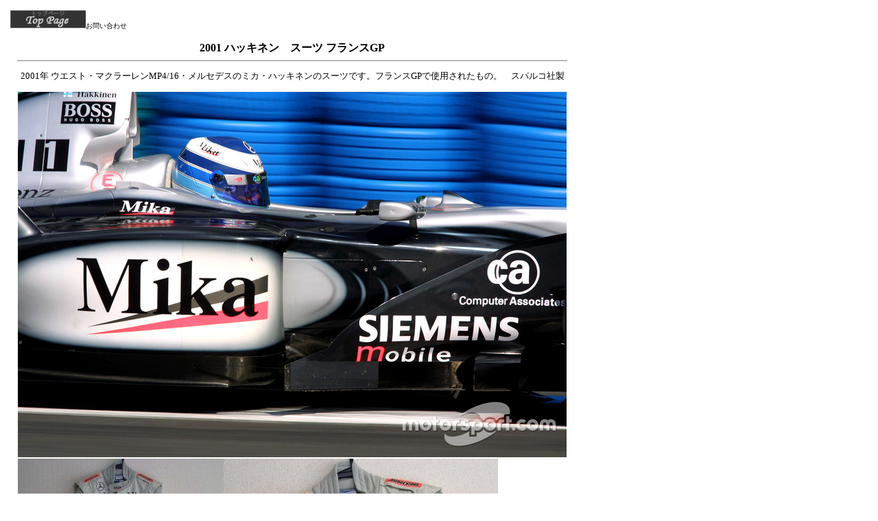

--- FILE ---
content_type: text/html
request_url: http://brf1.com/45_8016.html
body_size: 2642
content:
<!DOCTYPE HTML PUBLIC "-//W3C//DTD HTML 4.01 Transitional//EN"
"http://www.w3.org/TR/html4/loose.dtd">
<html>
<head>
<base href="http://brf1.com/">
<meta http-equiv="Content-Type" content="text/html; charset=Shift_JIS">
<title>F1メモラビリア ＞ ドライバーズ　～`04 ＞ 2001 ハッキネン　スーツ フランスGP</title>
<meta name="description" content="">
<meta name="keywords" content="">
<meta http-equiv="Content-Style-Type" content="text/css">
<meta http-equiv="Content-Script-Type" content="text/javascript">
<link rel=stylesheet type="text/css" href="nso_style.css">
<link rel=stylesheet type="text/css" href="MCommon.css">
<!--<script type="text/javascript" src="MCommon.js"></script>-->
</head>
<body id="T4_1_body">
<div id="T4_1_frame">
<div id="T4_1_header">
<div class="M3_2 T_default_mod_margin"><a href="http://brf1.com/index.html"><img src="image/menu_bra04_top.gif" alt="トップページ" border="0"></a><a href="http://brf1.com/free_9_0.html">お問い合わせ</a></div>
</div>
<table id="T4_1_layout" cellpadding="0" cellspacing="5">
<tr>
<td id="T4_1_main">
<div class="T_default_mod_margin">

<div class="M10_content">
<h1 class="M10_1_font_articleName" align="center">2001 ハッキネン　スーツ フランスGP</h1>
<hr size="1" noshade="noshade">
<p><center>
2001年 ウエスト・マクラーレンMP4/16・メルセデスのミカ・ハッキネンのスーツです。フランスGPで使用されたもの。　スパルコ社製
</center></p>
<table width="1%" border="0" cellpadding="1" cellspacing="0" align="center">
	<tr>
		<td valign="top"><img src="goods_image/A8016_I1.jpg" class="zoom"><br></td>
	</tr>
	<tr>
		<td valign="top"><img src="goods_image/A8016_I3.jpg" class="zoom"><br></td>
	</tr>
</table>
<table border="0" cellpadding="4" cellspacing="0" align="center">
	<tr valign="top">
		<td>
			<table class="M10_1_table">
				<tr>
					<td class="M10_1_list_head M10_1_font_headline">No.</td>
					<td class="M10_1_list_body M10_1_font_other">dr-013a・　ASK</td>
				</tr>
				<tr>
					<td class="M10_1_list_head M10_1_font_headline">ITEM</td>
					<td class="M10_1_list_body M10_1_font_other">2001 ハッキネン　スーツ フランスGP</td>
				</tr>
				
				<tr>
					<td class="M10_1_list_head M10_1_font_headline"> </td>
					<td class="M10_1_list_body M10_1_font_sellprice">0円</td>
				</tr>
				
				
				
				
				
			</table>
		<br>
		
		<hr size="1" noshade="noshade">
		</td>
	</tr>
</table>

</div>
</div>
</td>	  
<td id="T4_1_small">

</td>
</tr>
</table> 
<div id="T4_1_footer">
<div class="T_default_mod_margin">
<hr size="1">
<p align="center">&nbsp;</div>
</div>
</div>
</body>
</html>

--- FILE ---
content_type: text/css
request_url: http://brf1.com/nso_style.css
body_size: 47244
content:

#T1_1_body{
	font-family: "ＭＳ Ｐゴシック", Osaka;
	font-size: small;
	color: Black;
	background-color: ;
	background-image: none;
	margin: 10px 10px;
	text-align: center;
}
#T1_1_body a:link{
	color: Black;
	text-decoration: none;
}
#T1_1_body a:visited{
	color: Black;
	text-decoration: none;
}
#T1_1_body a:hover{
	color: Red;
	text-decoration: underline;
}
#T1_1_body a:active{
	color: Red;
	text-decoration: none;
}
#T1_1_frame{
	width: 780px;
	margin-left: auto;
	margin-right: auto;
	padding: 0px;
	background-color: ;
	background-image: none;
	background-repeat: repeat;
	text-align: left;
}
#T1_1_layout{
	width: 100%;
}
#T1_1_small{
	width: 170px;
	vertical-align: top;
}
#T1_1_main{
	vertical-align: top;
}
#T1_1_sub{
	width: 170px;
	vertical-align: top;
}
#T1_1_header{
	padding: 5px 5px 0px 5px;
}
#T1_1_footer{
	padding: 0px 5px 5px 5px;
}
.T1_1_mod_margin{
	margin-bottom: 5px;
}

#T2_1_body{
	font-family: "ＭＳ Ｐゴシック", Osaka;
	font-size: small;
	color: Black;
	background-color: ;
	background-image: none;
	margin: 10px 10px;
	text-align: center;
}
#T2_1_body a:link{
	color: Black;
	text-decoration: none;
}
#T2_1_body a:visited{
	color: Black;
	text-decoration: none;
}
#T2_1_body a:hover{
	color: Red;
	text-decoration: underline;
}
#T2_1_body a:active{
	color: Red;
	text-decoration: none;
}
#T2_1_frame{
	width: 780px;
	margin-left: auto;
	margin-right: auto;
	padding: 0px;
	background-color: ;
	background-image: none;
	background-repeat: repeat;
	text-align: left;
}
#T2_1_layout{
	width: 100%;
}
#T2_1_small{
	width: 170px;
	vertical-align: top;
}
#T2_1_main{
	vertical-align: top;
}
#T2_1_sub{
	width: 170px;
	vertical-align: top;
}
#T2_1_header{
	padding: 5px 5px 0px 5px;
}
#T2_1_footer{
	padding: 0px 5px 5px 5px;
}
.T2_1_mod_margin{
	margin-bottom: 5px;
}

#T3_1_body{
	font-family: "ＭＳ Ｐゴシック", Osaka;
	font-size: small;
	color: Black;
	background-color: ;
	background-image: none;
	margin: 10px 10px;
	text-align: center;
}
#T3_1_body a:link{
	color: Black;
	text-decoration: none;
}
#T3_1_body a:visited{
	color: Black;
	text-decoration: none;
}
#T3_1_body a:hover{
	color: Red;
	text-decoration: underline;
}
#T3_1_body a:active{
	color: Red;
	text-decoration: none;
}
#T3_1_frame{
	width: 850px;
	margin-left: auto;
	margin-right: auto;
	padding: 0px;
	background-color: ;
	background-image: none;
	background-repeat: repeat;
	text-align: left;
}
#T3_1_layout{
	width: 100%;
}
#T3_1_small{
	width: 170px;
	vertical-align: top;
}
#T3_1_main{
	vertical-align: top;
}
#T3_1_sub{
	width: 170px;
	vertical-align: top;
}
#T3_1_header{
	padding: 5px 5px 0px 5px;
}
#T3_1_footer{
	padding: 0px 5px 5px 5px;
}
.T3_1_mod_margin{
	margin-bottom: 5px;
}

#T4_1_body{
	font-family: "ＭＳ Ｐゴシック", Osaka;
	font-size: small;
	color: Black;
	background-color: ;
	background-image: none;
	margin: 10px 10px;
	text-align: left;
}
#T4_1_body a:link{
	color: Black;
	text-decoration: none;
}
#T4_1_body a:visited{
	color: Black;
	text-decoration: none;
}
#T4_1_body a:hover{
	color: Red;
	text-decoration: underline;
}
#T4_1_body a:active{
	color: Red;
	text-decoration: none;
}
#T4_1_frame{
	width: 780px;
	margin-left: 0px;
	margin-right: auto;
	padding: 0px;
	background-color: ;
	background-image: none;
	background-repeat: repeat;
	text-align: left;
}
#T4_1_layout{
	width: 100%;
}
#T4_1_small{
	width: 170px;
	vertical-align: top;
}
#T4_1_main{
	vertical-align: top;
}
#T4_1_sub{
	width: 170px;
	vertical-align: top;
}
#T4_1_header{
	padding: 5px 5px 0px 5px;
}
#T4_1_footer{
	padding: 0px 5px 5px 5px;
}
.T4_1_mod_margin{
	margin-bottom: 5px;
}

#T5_1_body{
	font-family: "ＭＳ Ｐゴシック", Osaka;
	font-size: x-small;
	color: Black;
	background-color: White;
	background-image: none;
	margin: 10px 10px;
	text-align: center;
}
#T5_1_body a:link{
	color: Black;
	text-decoration: none;
}
#T5_1_body a:visited{
	color: Black;
	text-decoration: none;
}
#T5_1_body a:hover{
	color: Red;
	text-decoration: underline;
}
#T5_1_body a:active{
	color: Red;
	text-decoration: none;
}
#T5_1_frame{
	width: 780px;
	margin-left: auto;
	margin-right: auto;
	padding: 0px;
	background-color: White;
	background-image: none;
	background-repeat: repeat;
	text-align: left;
}
#T5_1_layout{
	width: 100%;
}
#T5_1_small{
	width: 170px;
	vertical-align: top;
}
#T5_1_main{
	vertical-align: top;
}
#T5_1_sub{
	width: 170px;
	vertical-align: top;
}
#T5_1_header{
	padding: 5px 5px 0px 5px;
}
#T5_1_footer{
	padding: 0px 5px 5px 5px;
}
.T5_1_mod_margin{
	margin-bottom: 5px;
}

#T6_1_body{
	font-family: "ＭＳ Ｐゴシック", Osaka;
	font-size: medium;
	color: Black;
	background-color: ;
	background-image: none;
	margin: 10px 10px;
	text-align: center;
}
#T6_1_body a:link{
	color: Black;
	text-decoration: none;
}
#T6_1_body a:visited{
	color: Black;
	text-decoration: none;
}
#T6_1_body a:hover{
	color: Red;
	text-decoration: underline;
}
#T6_1_body a:active{
	color: Red;
	text-decoration: none;
}
#T6_1_frame{
	width: 780px;
	margin-left: auto;
	margin-right: auto;
	padding: 0px;
	background-color: ;
	background-image: none;
	background-repeat: repeat;
	text-align: left;
}
#T6_1_layout{
	width: 100%;
}
#T6_1_small{
	width: 170px;
	vertical-align: top;
}
#T6_1_main{
	vertical-align: top;
}
#T6_1_sub{
	width: 170px;
	vertical-align: top;
}
#T6_1_header{
	padding: 5px 5px 0px 5px;
}
#T6_1_footer{
	padding: 0px 5px 5px 5px;
}
.T6_1_mod_margin{
	margin-bottom: 5px;
}

#T7_1_body{
	font-family: "ＭＳ Ｐゴシック", Osaka;
	font-size: medium;
	color: Black;
	background-color: ;
	background-image: none;
	margin: 10px 10px;
	text-align: center;
}
#T7_1_body a:link{
	color: Black;
	text-decoration: none;
}
#T7_1_body a:visited{
	color: Black;
	text-decoration: none;
}
#T7_1_body a:hover{
	color: Red;
	text-decoration: underline;
}
#T7_1_body a:active{
	color: Red;
	text-decoration: none;
}
#T7_1_frame{
	width: 780px;
	margin-left: auto;
	margin-right: auto;
	padding: 0px;
	background-color: ;
	background-image: none;
	background-repeat: repeat;
	text-align: left;
}
#T7_1_layout{
	width: 100%;
}
#T7_1_small{
	width: 170px;
	vertical-align: top;
}
#T7_1_main{
	vertical-align: top;
}
#T7_1_sub{
	width: 170px;
	vertical-align: top;
}
#T7_1_header{
	padding: 5px 5px 0px 5px;
}
#T7_1_footer{
	padding: 0px 5px 5px 5px;
}
.T7_1_mod_margin{
	margin-bottom: 5px;
}

#T8_1_body{
	font-family: "ＭＳ Ｐゴシック", Osaka;
	font-size: small;
	color: Black;
	background-color: ;
	background-image: none;
	margin: 10px 10px;
	text-align: center;
}
#T8_1_body a:link{
	color: Black;
	text-decoration: none;
}
#T8_1_body a:visited{
	color: Black;
	text-decoration: none;
}
#T8_1_body a:hover{
	color: Red;
	text-decoration: underline;
}
#T8_1_body a:active{
	color: Red;
	text-decoration: none;
}
#T8_1_frame{
	width: 780px;
	margin-left: auto;
	margin-right: auto;
	padding: 0px;
	background-color: ;
	background-image: none;
	background-repeat: repeat;
	text-align: left;
}
#T8_1_layout{
	width: 100%;
}
#T8_1_small{
	width: 170px;
	vertical-align: top;
}
#T8_1_main{
	vertical-align: top;
}
#T8_1_sub{
	width: 170px;
	vertical-align: top;
}
#T8_1_header{
	padding: 5px 5px 0px 5px;
}
#T8_1_footer{
	padding: 0px 5px 5px 5px;
}
.T8_1_mod_margin{
	margin-bottom: 5px;
}

#T9_1_body{
	font-family: "ＭＳ Ｐゴシック", Osaka;
	font-size: small;
	color: Black;
	background-color: ;
	background-image: none;
	margin: 10px 10px;
	text-align: center;
}
#T9_1_body a:link{
	color: Black;
	text-decoration: none;
}
#T9_1_body a:visited{
	color: Black;
	text-decoration: none;
}
#T9_1_body a:hover{
	color: Red;
	text-decoration: underline;
}
#T9_1_body a:active{
	color: Red;
	text-decoration: none;
}
#T9_1_frame{
	width: 780px;
	margin-left: auto;
	margin-right: auto;
	padding: 0px;
	background-color: ;
	background-image: none;
	background-repeat: repeat;
	text-align: left;
}
#T9_1_layout{
	width: 100%;
}
#T9_1_small{
	width: 170px;
	vertical-align: top;
}
#T9_1_main{
	vertical-align: top;
}
#T9_1_sub{
	width: 170px;
	vertical-align: top;
}
#T9_1_header{
	padding: 5px 5px 0px 5px;
}
#T9_1_footer{
	padding: 0px 5px 5px 5px;
}
.T9_1_mod_margin{
	margin-bottom: 5px;
}

#T10_1_body{
	font-family: "ＭＳ Ｐゴシック", Osaka;
	font-size: small;
	color: Black;
	background-color: Black;
	background-image: none;
	margin: 10px 10px;
	text-align: center;
}
#T10_1_body a:link{
	color: Black;
	text-decoration: underline;
}
#T10_1_body a:visited{
	color: Black;
	text-decoration: underline;
}
#T10_1_body a:hover{
	color: Red;
	text-decoration: underline;
}
#T10_1_body a:active{
	color: Red;
	text-decoration: underline;
}
#T10_1_frame{
	width: 780px;
	margin-left: auto;
	margin-right: auto;
	padding: 0px;
	background-color: ;
	background-image: none;
	background-repeat: repeat;
	text-align: left;
}
#T10_1_layout{
	width: 100%;
}
#T10_1_small{
	width: 170px;
	vertical-align: top;
}
#T10_1_main{
	vertical-align: top;
}
#T10_1_sub{
	width: 170px;
	vertical-align: top;
}
#T10_1_header{
	padding: 5px 5px 0px 5px;
}
#T10_1_footer{
	padding: 0px 5px 5px 5px;
}
.T10_1_mod_margin{
	margin-bottom: 5px;
}

#T11_1_body{
	font-family: "ＭＳ Ｐゴシック", Osaka;
	font-size: small;
	color: White;
	background-color: Black;
	background-image: none;
	margin: 10px 10px;
	text-align: center;
}
#T11_1_body a:link{
	color: #EEEEEE;
	text-decoration: underline;
}
#T11_1_body a:visited{
	color: #CCCCCC;
	text-decoration: underline;
}
#T11_1_body a:hover{
	color: #9999FF;
	text-decoration: underline;
}
#T11_1_body a:active{
	color: #99CCFF;
	text-decoration: underline;
}
#T11_1_frame{
	width: 780px;
	margin-left: auto;
	margin-right: auto;
	padding: 0px;
	background-color: ;
	background-image: none;
	background-repeat: repeat;
	text-align: left;
}
#T11_1_layout{
	width: 100%;
}
#T11_1_small{
	width: 170px;
	vertical-align: top;
}
#T11_1_main{
	vertical-align: top;
}
#T11_1_sub{
	width: 170px;
	vertical-align: top;
}
#T11_1_header{
	padding: 5px 5px 0px 5px;
}
#T11_1_footer{
	padding: 0px 5px 5px 5px;
}
.T11_1_mod_margin{
	margin-bottom: 5px;
}

#T12_1_body{
	font-family: "ＭＳ Ｐゴシック", Osaka;
	font-size: small;
	color: White;
	background-color: Black;
	background-image: none;
	margin: 10px 10px;
	text-align: center;
}
#T12_1_body a:link{
	color: #EEEEEE;
	text-decoration: underline;
}
#T12_1_body a:visited{
	color: #CCCCCC;
	text-decoration: underline;
}
#T12_1_body a:hover{
	color: #9999FF;
	text-decoration: underline;
}
#T12_1_body a:active{
	color: #99CCFF;
	text-decoration: underline;
}
#T12_1_frame{
	width: 780px;
	margin-left: auto;
	margin-right: auto;
	padding: 0px;
	background-color: ;
	background-image: none;
	background-repeat: repeat;
	text-align: left;
}
#T12_1_layout{
	width: 100%;
}
#T12_1_small{
	width: 170px;
	vertical-align: top;
}
#T12_1_main{
	vertical-align: top;
}
#T12_1_sub{
	width: 170px;
	vertical-align: top;
}
#T12_1_header{
	padding: 5px 5px 0px 5px;
}
#T12_1_footer{
	padding: 0px 5px 5px 5px;
}
.T12_1_mod_margin{
	margin-bottom: 5px;
}

#T13_1_body{
	font-family: "ＭＳ Ｐゴシック", Osaka;
	font-size: small;
	color: White;
	background-color: Black;
	background-image: none;
	margin: 10px 10px;
	text-align: center;
}
#T13_1_body a:link{
	color: #EEEEEE;
	text-decoration: underline;
}
#T13_1_body a:visited{
	color: #CCCCCC;
	text-decoration: underline;
}
#T13_1_body a:hover{
	color: #9999FF;
	text-decoration: underline;
}
#T13_1_body a:active{
	color: #99CCFF;
	text-decoration: underline;
}
#T13_1_frame{
	width: 780px;
	margin-left: auto;
	margin-right: auto;
	padding: 0px;
	background-color: ;
	background-image: none;
	background-repeat: repeat;
	text-align: left;
}
#T13_1_layout{
	width: 100%;
}
#T13_1_small{
	width: 170px;
	vertical-align: top;
}
#T13_1_main{
	vertical-align: top;
}
#T13_1_sub{
	width: 170px;
	vertical-align: top;
}
#T13_1_header{
	padding: 5px 5px 0px 5px;
}
#T13_1_footer{
	padding: 0px 5px 5px 5px;
}
.T13_1_mod_margin{
	margin-bottom: 5px;
}

#T14_1_body{
	font-family: "ＭＳ Ｐゴシック", Osaka;
	font-size: small;
	color: White;
	background-color: Black;
	background-image: none;
	margin: 10px 10px;
	text-align: center;
}
#T14_1_body a:link{
	color: #EEEEEE;
	text-decoration: underline;
}
#T14_1_body a:visited{
	color: #CCCCCC;
	text-decoration: underline;
}
#T14_1_body a:hover{
	color: #9999FF;
	text-decoration: underline;
}
#T14_1_body a:active{
	color: #99CCFF;
	text-decoration: underline;
}
#T14_1_frame{
	width: 780px;
	margin-left: auto;
	margin-right: auto;
	padding: 0px;
	background-color: ;
	background-image: none;
	background-repeat: repeat;
	text-align: left;
}
#T14_1_layout{
	width: 100%;
}
#T14_1_small{
	width: 0px;
	vertical-align: top;
}
#T14_1_main{
	vertical-align: top;
}
#T14_1_sub{
	width: 170px;
	vertical-align: top;
}
#T14_1_header{
	padding: 5px 5px 0px 5px;
}
#T14_1_footer{
	padding: 0px 5px 5px 5px;
}
.T14_1_mod_margin{
	margin-bottom: 5px;
}

#T15_1_body{
	font-family: "ＭＳ Ｐゴシック", Osaka;
	font-size: small;
	color: White;
	background-color: Black;
	background-image: none;
	margin: 10px 10px;
	text-align: center;
}
#T15_1_body a:link{
	color: #EEEEEE;
	text-decoration: underline;
}
#T15_1_body a:visited{
	color: #CCCCCC;
	text-decoration: underline;
}
#T15_1_body a:hover{
	color: #9999FF;
	text-decoration: underline;
}
#T15_1_body a:active{
	color: #99CCFF;
	text-decoration: underline;
}
#T15_1_frame{
	width: 780px;
	margin-left: auto;
	margin-right: auto;
	padding: 0px;
	background-color: ;
	background-image: none;
	background-repeat: repeat;
	text-align: left;
}
#T15_1_layout{
	width: 100%;
}
#T15_1_small{
	width: 0px;
	vertical-align: top;
}
#T15_1_main{
	vertical-align: top;
}
#T15_1_sub{
	width: 170px;
	vertical-align: top;
}
#T15_1_header{
	padding: 5px 5px 0px 5px;
}
#T15_1_footer{
	padding: 0px 5px 5px 5px;
}
.T15_1_mod_margin{
	margin-bottom: 5px;
}

#T16_1_body{
	font-family: "ＭＳ Ｐゴシック", Osaka;
	font-size: small;
	color: White;
	background-color: Black;
	background-image: none;
	margin: 10px 10px;
	text-align: center;
}
#T16_1_body a:link{
	color: #EEEEEE;
	text-decoration: underline;
}
#T16_1_body a:visited{
	color: #CCCCCC;
	text-decoration: underline;
}
#T16_1_body a:hover{
	color: #9999FF;
	text-decoration: underline;
}
#T16_1_body a:active{
	color: #99CCFF;
	text-decoration: underline;
}
#T16_1_frame{
	width: 780px;
	margin-left: auto;
	margin-right: auto;
	padding: 0px;
	background-color: ;
	background-image: none;
	background-repeat: repeat;
	text-align: left;
}
#T16_1_layout{
	width: 100%;
}
#T16_1_small{
	width: 0px;
	vertical-align: top;
}
#T16_1_main{
	vertical-align: top;
}
#T16_1_sub{
	width: 170px;
	vertical-align: top;
}
#T16_1_header{
	padding: 5px 5px 0px 5px;
}
#T16_1_footer{
	padding: 0px 5px 5px 5px;
}
.T16_1_mod_margin{
	margin-bottom: 5px;
}

.M3_1{
        
	font-size: x-small;
  
	font-weight: nomal;
  
	font-style: nomal;
  
}
      
.M3_2{
        
	font-size: x-small;
  
	font-weight: nomal;
  
	font-style: nomal;
  
}
      
.M4_2_titleBar{

	font-family: ＭＳ Ｐゴシック,Osaka;
  
	font-size: small;
  
	font-weight: bold;
  
	font-style: nomal;
  
	color: #999999;
  
	border: 1px solid #666666;
	background-color: #333333;
	background-image: none;
  
	padding: 0.25em;
}
.M4_2_content{
        
	border: 0px solid ;
	background-color: ;
	background-image: none;
  
}
	ul.Category_List{
	margin: 4px;
	padding: 0px;
	list-style: none;
}
.M4_2_first{
        
	font-size: small;
  
	font-weight: nomal;
  
	font-style: nomal;
  
          background: url(image/gicon_squareblack.gif);
        
	margin-left: 0px;
	padding: 0px 0px 4px 18px;
	background-repeat: no-repeat;
}
.M4_2_second{
        
	font-size: small;
  
	font-weight: nomal;
  
	font-style: nomal;
  
          background: url(image/gicon_tree01.gif);
        
	margin-left: 16px;
	padding: 0px 0px 4px 18px;
	background-repeat: no-repeat;
}
.M4_2_third{
        
	font-size: small;
  
	font-weight: nomal;
  
	font-style: nomal;
  
          background: url(image/gicon_tree01.gif);
        
	margin-left: 32px;
	padding: 0px 0px 4px 18px;
	background-repeat: no-repeat;
}
      
.M4_1_titleBar{

	font-family: ＭＳ Ｐゴシック,Osaka;
  
	font-size: small;
  
	font-weight: nomal;
  
	font-style: nomal;
  
	color: #000000;
  
	border: 1px solid #000000;
	background-color: ;
	background-image: none;
  
	padding: 0.25em;
}
.M4_1_content{
        
	border: 1px solid #666666;
	background-color: ;
	background-image: none;
  
}
	ul.Category_List{
	margin: 4px;
	padding: 0px;
	list-style: none;
}
.M4_1_first{
        
	font-size: small;
  
	font-weight: nomal;
  
	font-style: nomal;
  
          background: url(image/gicon_squareblack.gif);
        
	margin-left: 0px;
	padding: 0px 0px 4px 18px;
	background-repeat: no-repeat;
}
.M4_1_second{
        
	font-size: small;
  
	font-weight: nomal;
  
	font-style: nomal;
  
          background: url(image/gicon_tree01.gif);
        
	margin-left: 16px;
	padding: 0px 0px 4px 18px;
	background-repeat: no-repeat;
}
.M4_1_third{
        
	font-size: small;
  
	font-weight: nomal;
  
	font-style: nomal;
  
          background: url(image/gicon_tree01.gif);
        
	margin-left: 32px;
	padding: 0px 0px 4px 18px;
	background-repeat: no-repeat;
}
      
.M5_2_content{
        
	font-size: small;
  
	font-weight: nomal;
  
	font-style: nomal;
  
	border: 0px solid ;
	background-color: ;
	background-image: none;
  
	padding: 0px;
}
ul.Link_List{
	margin: 4px;
	padding: 0px;
	list-style: none;
}
        
.M5_2_link10{
	background-image: 
        url(image/gicon_squareblack.gif)
      ;
	padding: 0px 0px 4px 18px;
	background-repeat: no-repeat;
}
  
.M5_2_link9{
	background-image: 
        url(image/gicon_squareblack.gif)
      ;
	padding: 0px 0px 4px 18px;
	background-repeat: no-repeat;
}
  
.M5_2_link8{
	background-image: 
        url(image/gicon_squareblack.gif)
      ;
	padding: 0px 0px 4px 18px;
	background-repeat: no-repeat;
}
  
.M5_2_link7{
	background-image: 
        url(image/gicon_squareblack.gif)
      ;
	padding: 0px 0px 4px 18px;
	background-repeat: no-repeat;
}
  
.M5_2_link6{
	background-image: 
        url(image/gicon_squareblack.gif)
      ;
	padding: 0px 0px 4px 18px;
	background-repeat: no-repeat;
}
  
.M5_2_link5{
	background-image: 
        url(image/gicon_squareblack.gif)
      ;
	padding: 0px 0px 4px 18px;
	background-repeat: no-repeat;
}
  
.M5_2_link4{
	background-image: 
        url(image/gicon_squareblack.gif)
      ;
	padding: 0px 0px 4px 18px;
	background-repeat: no-repeat;
}
  
.M5_2_link3{
	background-image: 
        url(image/gicon_squareblack.gif)
      ;
	padding: 0px 0px 4px 18px;
	background-repeat: no-repeat;
}
  
.M5_2_link2{
	background-image: 
        url(image/gicon_squareblack.gif)
      ;
	padding: 0px 0px 4px 18px;
	background-repeat: no-repeat;
}
  
.M5_2_link1{
	background-image: 
        url(image/gicon_squareblack.gif)
      ;
	padding: 0px 0px 4px 18px;
	background-repeat: no-repeat;
}
  
.M5_1_content{
        
	font-size: small;
  
	font-weight: nomal;
  
	font-style: nomal;
  
	border: 0px solid ;
	background-color: ;
	background-image: none;
  
	padding: 0px;
}
ul.Link_List{
	margin: 4px;
	padding: 0px;
	list-style: none;
}
        
.M5_1_link10{
	background-image: 
        url(image/gicon_squareblack.gif)
      ;
	padding: 0px 0px 4px 18px;
	background-repeat: no-repeat;
}
  
.M5_1_link9{
	background-image: 
        url(image/gicon_squareblack.gif)
      ;
	padding: 0px 0px 4px 18px;
	background-repeat: no-repeat;
}
  
.M5_1_link8{
	background-image: 
        url(image/gicon_squareblack.gif)
      ;
	padding: 0px 0px 4px 18px;
	background-repeat: no-repeat;
}
  
.M5_1_link7{
	background-image: 
        url(image/gicon_squareblack.gif)
      ;
	padding: 0px 0px 4px 18px;
	background-repeat: no-repeat;
}
  
.M5_1_link6{
	background-image: 
        url(image/gicon_squareblack.gif)
      ;
	padding: 0px 0px 4px 18px;
	background-repeat: no-repeat;
}
  
.M5_1_link5{
	background-image: 
        url(image/gicon_squareblack.gif)
      ;
	padding: 0px 0px 4px 18px;
	background-repeat: no-repeat;
}
  
.M5_1_link4{
	background-image: 
        url(image/gicon_squareblack.gif)
      ;
	padding: 0px 0px 4px 18px;
	background-repeat: no-repeat;
}
  
.M5_1_link3{
	background-image: 
        url(image/gicon_squareblack.gif)
      ;
	padding: 0px 0px 4px 18px;
	background-repeat: no-repeat;
}
  
.M5_1_link2{
	background-image: 
        url(image/gicon_squareblack.gif)
      ;
	padding: 0px 0px 4px 18px;
	background-repeat: no-repeat;
}
  
.M5_1_link1{
	background-image: 
        url(image/gicon_squareblack.gif)
      ;
	padding: 0px 0px 4px 18px;
	background-repeat: no-repeat;
}
  
.M6_1_titleBar{

	font-family: "ＭＳ Ｐゴシック", Osaka;
  
	font-size: small;
  
	font-weight: bold;
  
	font-style: nomal;
  
	color: #999999;
  
	border: 1px solid #666666;
	background-color: #333333;
	background-image: none;
  
	padding: 0.25em;
}
.M6_1_content{
        
	border: 1px solid #666666;
	background-color: #666666;
	background-image: none;
  
	padding: 3px;
}
.M6_1_font_headline{
        
	font-size: small;
  
	font-weight: nomal;
  
	font-style: nomal;
  
}
      
.M6_2_titleBar{

	font-family: "ＭＳ Ｐゴシック", Osaka;
  
	font-size: small;
  
	font-weight: bold;
  
	font-style: nomal;
  
	color: #000000;
  
	border: 1px solid #666666;
	background-color: #FFFFFF;
	background-image: none;
  
	padding: 0.25em;
}
.M6_2_content{
        
	border: 1px solid #666666;
	background-color: #FFFFFF;
	background-image: none;
  
	padding: 3px;
}
.M6_2_font_headline{
        
	font-size: small;
  
	font-weight: nomal;
  
	font-style: nomal;
  
}
      
.M7_3_titleBar{

	font-family: ＭＳ Ｐゴシック,Osaka;
  
	font-size: small;
  
	font-weight: bold;
  
	font-style: nomal;
  
	color: #999999;
  
	border: 1px solid #666666;
	background-color: #333333;
	background-image: none;
  
	padding: 0.25em;
}
.M7_3_font_categoryName{
        
	font-size: small;
  
	font-weight: bold;
  
	font-style: nomal;
  
}
.M7_3_font_introduction{
        
	font-size: small;
  
	font-weight: nomal;
  
	font-style: nomal;
  
	color: #FFFFFF;
  
}
.M7_3_table{
}
      
.M7_1_titleBar{

	font-family: ＭＳ Ｐゴシック,Osaka;
  
	font-size: small;
  
	font-weight: bold;
  
	font-style: nomal;
  
	color: #000000;
  
	border: 1px solid #FFFFFF;
	background-color: #FFFFFF;
	background-image: none;
  
	padding: 0.25em;
}
.M7_1_font_categoryName{
        
	font-size: small;
  
	font-weight: bold;
  
	font-style: nomal;
  
}
.M7_1_font_introduction{
        
	font-size: small;
  
	font-weight: nomal;
  
	font-style: nomal;
  
	color: #000000;
  
}
.M7_1_table{
}
      
.M8_1_font_introduction{
        
	font-size: medium;
  
	font-weight: bold;
  
	font-style: nomal;
  
}
      
.M9_2_titleBar{

	font-family: ＭＳ Ｐゴシック,Osaka;
  
	font-size: small;
  
	font-weight: bold;
  
	font-style: nomal;
  
	color: #999999;
  
	border: 1px solid #666666;
	background-color: #333333;
	background-image: none;
  
  padding: 0.25em;
}
.M9_2_table{
	border-collapse: collapse;
}
.M9_2_list td{
	border: solid 1px #666666;
	padding: 4px;
}
.M9_2_list_head{
	background-color: #333333;
	border: solid 1px #666666;
	padding: 4px;
	text-align:center;
}
.M9_2_list_body{
	background-color: #666666;
	border: solid 1px #666666;
	padding: 4px;
}
        
.M9_2_font_articleName{
    
	font-size: small;
  
	font-weight: bold;
  
	font-style: nomal;
  
}
  
.M9_2_font_headline{
    
	font-size: small;
  
	font-weight: nomal;
  
	font-style: nomal;
  
	color: #FFFFFF;
  
}
  
.M9_2_font_sellprice{
    
	font-size: small;
  
	font-weight: bold;
  
	font-style: nomal;
  
	color: #9999FF;
  
	text-decoration: none
}
  
.M9_2_font_price{
    
	font-size: small;
  
	font-weight: nomal;
  
	font-style: nomal;
  
	color: #999999;
  
	text-decoration: line-through
}
  
.M9_2_font_noTaxPrice{
    
	font-size: small;
  
	font-weight: nomal;
  
	font-style: nomal;
  
	color: #FFFFFF;
  
	text-decoration: none
}
  
.M9_2_font_other{
    
	font-size: small;
  
	font-weight: nomal;
  
	font-style: nomal;
  
	color: #FFFFFF;
  
	text-decoration: none
}
  
.M9_1_titleBar{

	font-family: ＭＳ Ｐゴシック,Osaka;
  
	font-size: small;
  
	font-weight: bold;
  
	font-style: nomal;
  
	color: #000000;
  
	border: 1px solid #666666;
	background-color: #333333;
	background-image: none;
  
  padding: 0.25em;
}
.M9_1_table{
	border-collapse: collapse;
}
.M9_1_list td{
	border: solid 1px #000000;
	padding: 4px;
}
.M9_1_list_head{
	background-color: #FFFFFF;
	border: solid 1px #000000;
	padding: 4px;
	text-align:center;
}
.M9_1_list_body{
	background-color: #FFFFFF;
	border: solid 1px #000000;
	padding: 4px;
}
        
.M9_1_font_articleName{
    
	font-size: small;
  
	font-weight: bold;
  
	font-style: nomal;
  
}
  
.M9_1_font_headline{
    
	font-size: 8pt;
  
	font-weight: nomal;
  
	font-style: nomal;
  
	color: #FFFFFF;
  
}
  
.M9_1_font_sellprice{
    
	font-size: x-small;
  
	font-weight: nomal;
  
	font-style: nomal;
  
	color: #FFFFFF;
  
	text-decoration: line-through
}
  
.M9_1_font_price{
    
	font-size: x-small;
  
	font-weight: nomal;
  
	font-style: nomal;
  
	color: #FFFFFF;
  
	text-decoration: line-through
}
  
.M9_1_font_noTaxPrice{
    
	font-size: x-small;
  
	font-weight: nomal;
  
	font-style: nomal;
  
	color: #FFFFFF;
  
	text-decoration: line-through
}
  
.M9_1_font_other{
    
	font-size: small;
  
	font-weight: bold;
  
	font-style: nomal;
  
	color: #000000;
  
	text-decoration: none
}
  
.M10_2_titleBar{

	font-family: "ＭＳ Ｐゴシック", Osaka;
  
	font-size: small;
  
	font-weight: nomal;
  
	font-style: nomal;
  
	color: #999999;
  
	border: 1px solid #666666;
	background-color: #333333;
	background-image: none;
  
  padding: 0.25em;
}
.M10_2_table{
  border-collapse: collapse;
  width: 100%;
}
.M10_2_list td{
	border: solid 1px #666666;
	padding: 4px;
}
.M10_2_list_head{
	background-color: #333333;
	border: solid 1px #666666;
	padding: 4px;
	width:1%;
	white-space: nowrap;
}
.M10_2_list_body{
	background-color: #666666;
	border: solid 1px #666666;
	padding: 4px;
}
.M10_2_font_articleName{
        
	font-size: 12pt;
  
	font-style: nomal;
  
	color: #FFFFFF;
  
	margin:8px 0px 0px 0px;
}
        
.M10_2_font_headline{
    
	font-size: small;
  
	font-weight: nomal;
  
	font-style: nomal;
  
	color: #FFFFFF;
  
}
  
.M10_2_font_sellprice{
    
	font-size: small;
  
	font-weight: nomal;
  
	font-style: nomal;
  
	color: #FFFFFF;
  
	text-decoration: none
}
  
.M10_2_font_price{
    
	font-size: small;
  
	font-weight: nomal;
  
	font-style: nomal;
  
	color: #999999;
  
	text-decoration: line-through
}
  
.M10_2_font_noTaxPrice{
    
	font-size: small;
  
	font-weight: nomal;
  
	font-style: nomal;
  
	color: #FFFFFF;
  
	text-decoration: none
}
  
.M10_2_font_other{
    
	font-size: small;
  
	font-weight: nomal;
  
	font-style: nomal;
  
	color: #FFFFFF;
  
	text-decoration: none
}
  
.M10_3_titleBar{

	font-family: "ＭＳ Ｐゴシック", Osaka;
  
	font-size: small;
  
	font-weight: bold;
  
	font-style: nomal;
  
	color: #999999;
  
	border: 1px solid #666666;
	background-color: #333333;
	background-image: none;
  
  padding: 0.25em;
}
.M10_3_table{
  border-collapse: collapse;
  width: 100%;
}
.M10_3_list td{
	border: solid 1px #666666;
	padding: 4px;
}
.M10_3_list_head{
	background-color: #333333;
	border: solid 1px #666666;
	padding: 4px;
	width:1%;
	white-space: nowrap;
}
.M10_3_list_body{
	background-color: #666666;
	border: solid 1px #666666;
	padding: 4px;
}
.M10_3_font_articleName{
        
	font-size: 12pt;
  
	font-style: nomal;
  
	color: #FFFFFF;
  
	margin:8px 0px 0px 0px;
}
        
.M10_3_font_headline{
    
	font-size: small;
  
	font-weight: nomal;
  
	font-style: nomal;
  
	color: #FFFFFF;
  
}
  
.M10_3_font_sellprice{
    
	font-size: small;
  
	font-weight: bold;
  
	font-style: nomal;
  
	color: #9999FF;
  
	text-decoration: none
}
  
.M10_3_font_price{
    
	font-size: small;
  
	font-weight: nomal;
  
	font-style: nomal;
  
	color: #999999;
  
	text-decoration: line-through
}
  
.M10_3_font_noTaxPrice{
    
	font-size: small;
  
	font-weight: nomal;
  
	font-style: nomal;
  
	color: #FFFFFF;
  
	text-decoration: none
}
  
.M10_3_font_other{
    
	font-size: small;
  
	font-weight: nomal;
  
	font-style: nomal;
  
	color: #FFFFFF;
  
	text-decoration: none
}
  
.M10_4_titleBar{

	font-family: "ＭＳ Ｐゴシック", Osaka;
  
	font-size: small;
  
	font-weight: bold;
  
	font-style: nomal;
  
	color: #999999;
  
	border: 1px solid #666666;
	background-color: #333333;
	background-image: none;
  
  padding: 0.25em;
}
.M10_4_table{
  border-collapse: collapse;
  width: 100%;
}
.M10_4_list td{
	border: solid 1px #666666;
	padding: 4px;
}
.M10_4_list_head{
	background-color: #333333;
	border: solid 1px #666666;
	padding: 4px;
	width:1%;
	white-space: nowrap;
}
.M10_4_list_body{
	background-color: #666666;
	border: solid 1px #666666;
	padding: 4px;
}
.M10_4_font_articleName{
        
	font-size: 12pt;
  
	font-style: nomal;
  
	color: #FFFFFF;
  
	margin:8px 0px 0px 0px;
}
        
.M10_4_font_headline{
    
	font-size: small;
  
	font-weight: nomal;
  
	font-style: nomal;
  
	color: #FFFFFF;
  
}
  
.M10_4_font_sellprice{
    
	font-size: small;
  
	font-weight: bold;
  
	font-style: nomal;
  
	color: #9999FF;
  
	text-decoration: none
}
  
.M10_4_font_price{
    
	font-size: small;
  
	font-weight: nomal;
  
	font-style: nomal;
  
	color: #999999;
  
	text-decoration: line-through
}
  
.M10_4_font_noTaxPrice{
    
	font-size: small;
  
	font-weight: nomal;
  
	font-style: nomal;
  
	color: #FFFFFF;
  
	text-decoration: none
}
  
.M10_4_font_other{
    
	font-size: small;
  
	font-weight: nomal;
  
	font-style: nomal;
  
	color: #FFFFFF;
  
	text-decoration: none
}
  
.M10_1_titleBar{

	font-family: "ＭＳ Ｐゴシック", Osaka;
  
	font-size: small;
  
	font-weight: bold;
  
	font-style: nomal;
  
	color: #999999;
  
	border: 1px solid #666666;
	background-color: #333333;
	background-image: none;
  
  padding: 0.25em;
}
.M10_1_table{
  border-collapse: collapse;
  width: 100%;
}
.M10_1_list td{
	border: solid 1px #FFFFFF;
	padding: 4px;
}
.M10_1_list_head{
	background-color: #FFFFFF;
	border: solid 1px #FFFFFF;
	padding: 4px;
	width:1%;
	white-space: nowrap;
}
.M10_1_list_body{
	background-color: #FFFFFF;
	border: solid 1px #FFFFFF;
	padding: 4px;
}
.M10_1_font_articleName{
        
	font-size: 12pt;
  
	font-style: nomal;
  
	color: #000000;
  
	margin:8px 0px 0px 0px;
}
        
.M10_1_font_headline{
    
	font-size: small;
  
	font-weight: nomal;
  
	font-style: nomal;
  
	color: #000000;
  
}
  
.M10_1_font_sellprice{
    
	font-size: x-small;
  
	font-weight: nomal;
  
	font-style: nomal;
  
	color: #FFFFFF;
  
	text-decoration: line-through
}
  
.M10_1_font_price{
    
	font-size: x-small;
  
	font-weight: nomal;
  
	font-style: nomal;
  
	color: #FFFFFF;
  
	text-decoration: line-through
}
  
.M10_1_font_noTaxPrice{
    
	font-size: x-small;
  
	font-weight: nomal;
  
	font-style: nomal;
  
	color: #FFFFFF;
  
	text-decoration: line-through
}
  
.M10_1_font_other{
    
	font-size: small;
  
	font-weight: bold;
  
	font-style: nomal;
  
	color: #000000;
  
	text-decoration: none
}
  
.M11_1_titleBar{

	font-family: "ＭＳ Ｐゴシック", Osaka;
  
	font-size: small;
  
	font-weight: bold;
  
	font-style: nomal;
  
	color: #999999;
  
	border: 1px solid #666666;
	background-color: #333333;
	background-image: none;
  
	padding: 0.25em;
}
.M11_1_lineup{
        
	border: 0px solid ;
	background-color: ;
	background-image: none;
  
}
.M11_1_list td{
	border: solid 1px #666666;
	padding: 4px;
}
.M11_1_table{
	border-collapse: collapse;
}
.M11_1_list_head{
	background-color: #333333;
	border: solid 1px #666666;
	padding: 4px;
	text-align:center;
}
.M11_1_list_body{
	background-color: #666666;
	border: solid 1px #666666;
	padding: 4px;
}
        
.M11_1_font_articleName{
    
	font-size: small;
  
	font-weight: bold;
  
	font-style: nomal;
  
}
  
.M11_1_font_headline{
    
	font-size: small;
  
	font-weight: nomal;
  
	font-style: nomal;
  
	color: #FFFFFF;
  
}
  
.M11_1_font_sellprice{
    
	font-size: small;
  
	font-weight: bold;
  
	font-style: nomal;
  
	color: #9999FF;
  
	text-decoration: none
}
  
.M11_1_font_price{
    
	font-size: small;
  
	font-weight: nomal;
  
	font-style: nomal;
  
	color: #999999;
  
	text-decoration: line-through
}
  
.M11_1_font_noTaxPrice{
    
	font-size: small;
  
	font-weight: nomal;
  
	font-style: nomal;
  
	color: #FFFFFF;
  
	text-decoration: none
}
  
.M11_1_font_other{
    
	font-size: small;
  
	font-weight: nomal;
  
	font-style: nomal;
  
	color: #FFFFFF;
  
	text-decoration: none
}
  
.M11_2_titleBar{

	font-family: "ＭＳ Ｐゴシック", Osaka;
  
	font-size: small;
  
	font-weight: bold;
  
	font-style: nomal;
  
	color: #999999;
  
	border: 1px solid #666666;
	background-color: #333333;
	background-image: none;
  
	padding: 0.25em;
}
.M11_2_lineup{
        
	border: 0px solid ;
	background-color: ;
	background-image: none;
  
}
.M11_2_list td{
	border: solid 1px #666666;
	padding: 4px;
}
.M11_2_table{
	border-collapse: collapse;
}
.M11_2_list_head{
	background-color: #333333;
	border: solid 1px #666666;
	padding: 4px;
	text-align:center;
}
.M11_2_list_body{
	background-color: #666666;
	border: solid 1px #666666;
	padding: 4px;
}
        
.M11_2_font_articleName{
    
	font-size: small;
  
	font-weight: bold;
  
	font-style: nomal;
  
}
  
.M11_2_font_headline{
    
	font-size: small;
  
	font-weight: nomal;
  
	font-style: nomal;
  
	color: #FFFFFF;
  
}
  
.M11_2_font_sellprice{
    
	font-size: small;
  
	font-weight: bold;
  
	font-style: nomal;
  
	color: #9999FF;
  
	text-decoration: none
}
  
.M11_2_font_price{
    
	font-size: small;
  
	font-weight: nomal;
  
	font-style: nomal;
  
	color: #999999;
  
	text-decoration: line-through
}
  
.M11_2_font_noTaxPrice{
    
	font-size: small;
  
	font-weight: nomal;
  
	font-style: nomal;
  
	color: #FFFFFF;
  
	text-decoration: none
}
  
.M11_2_font_other{
    
	font-size: small;
  
	font-weight: nomal;
  
	font-style: nomal;
  
	color: #FFFFFF;
  
	text-decoration: none
}
  
.M12_1_titleBar{

	font-family: "ＭＳ Ｐゴシック", Osaka;
  
	font-size: small;
  
	font-weight: bold;
  
	font-style: nomal;
  
	color: #999999;
  
	border: 1px solid #666666;
	background-color: #333333;
	background-image: none;
  
	padding: 0.25em;
}
.M12_1_content{
        
	border: 1px solid #666666;
	background-color: #666666;
	background-image: none;
  
	padding: 4px;
}
.M12_1_font_title{
        
	font-size: small;
  
	font-weight: bold;
  
	font-style: nomal;
  
	color: #FFFFFF;
  
	padding: 0px 0px 2px 0px;
	margin: 0;
}
.M12_1_font_date{
        
	font-size: small;
  
	font-weight: nomal;
  
	font-style: nomal;
  
	color: #999999;
  
          background: url(image/gicon_squareblack.gif);
        
	background-repeat: no-repeat;
	padding: 0px 0px 4px 20px;
	margin: 0;
}
.M12_1_font_contents{
        
	font-size: small;
  
	font-weight: nomal;
  
	font-style: nomal;
  
	color: #FFFFFF;
  
	margin: 0.25em 0;
}
      
.M12_2_titleBar{

	font-family: "ＭＳ Ｐゴシック", Osaka;
  
	font-size: small;
  
	font-weight: bold;
  
	font-style: nomal;
  
	color: #999999;
  
	border: 1px solid #666666;
	background-color: #333333;
	background-image: none;
  
	padding: 0.25em;
}
.M12_2_content{
        
	border: 0px solid ;
	background-color: ;
	background-image: none;
  
	padding: 4px;
}
.M12_2_font_title{
        
	font-size: small;
  
	font-weight: bold;
  
	font-style: nomal;
  
	color: #000000;
  
	padding: 0px 0px 2px 0px;
	margin: 0;
}
.M12_2_font_date{
        
	font-size: small;
  
	font-weight: nomal;
  
	font-style: nomal;
  
	color: #000000;
  
          background: url(image/gicon_squareblack.gif);
        
	background-repeat: no-repeat;
	padding: 0px 0px 4px 20px;
	margin: 0;
}
.M12_2_font_contents{
        
	font-size: small;
  
	font-weight: nomal;
  
	font-style: nomal;
  
	color: #000000;
  
	margin: 0.25em 0;
}
      
.M12_3_titleBar{

	font-family: "ＭＳ Ｐゴシック", Osaka;
  
	font-size: small;
  
	font-weight: bold;
  
	font-style: nomal;
  
	color: #000000;
  
	border: 1px solid #000000;
	background-color: #FFFFFF;
	background-image: none;
  
	padding: 0.25em;
}
.M12_3_content{
        
	border: 1px solid #666666;
	background-color: #FFFFFF;
	background-image: none;
  
	padding: 4px;
}
.M12_3_font_title{
        
	font-size: small;
  
	font-weight: bold;
  
	font-style: nomal;
  
	color: #000000;
  
	padding: 0px 0px 2px 0px;
	margin: 0;
}
.M12_3_font_date{
        
	font-size: small;
  
	font-weight: nomal;
  
	font-style: nomal;
  
	color: #000000;
  
          background: url(image/gicon_squareblack.gif);
        
	background-repeat: no-repeat;
	padding: 0px 0px 4px 20px;
	margin: 0;
}
.M12_3_font_contents{
        
	font-size: small;
  
	font-weight: nomal;
  
	font-style: nomal;
  
	color: #000000;
  
	margin: 0.25em 0;
}
      
.M14_1_titleBar_payment{

	font-family: ＭＳ Ｐゴシック,Osaka;
  
	font-size: small;
  
	font-weight: bold;
  
	font-style: nomal;
  
	color: #FFFFFF;
  
	border: 1px solid #666666;
	background-color: #333333;
	background-image: none;
  
	padding: 0.25em;
}
.M14_1_titleBar_delivery{

	font-family: ＭＳ Ｐゴシック,Osaka;
  
	font-size: small;
  
	font-weight: bold;
  
	font-style: nomal;
  
	color: #999999;
  
	border: 1px solid #666666;
	background-color: #333333;
	background-image: none;
  
	padding: 0.25em;
}
.M14_1_list td{
	border: solid 1px #000000;
	padding: 4px;
}
.M14_1_table{
	border-collapse: collapse;
}
.M14_1_list_head{
	background-color: #FFFFFF;
	border: solid 1px #000000;
	padding: 4px;
	vertical-align: top;
	white-space: nowrap;
	width: 1%;
}
.M14_1_list_body{
	background-color: #FFFFFF;
	border: solid 1px #000000;
	padding: 4px;
	vertical-align: top;
}
        
.M14_1_font_headline{
    
	font-size: small;
  
	font-weight: nomal;
  
	font-style: nomal;
  
	color: #000000;
  
}
  
.M14_1_font_contents{
        
	font-size: small;
  
	font-weight: nomal;
  
	font-style: nomal;
  
	color: #000000;
  
}
      
.M15_1_titleBar_ownerInformation{

	font-family: "ＭＳ Ｐゴシック", Osaka;
  
	font-size: small;
  
	font-weight: bold;
  
	font-style: nomal;
  
	color: #FFFFFF;
  
	border: 1px solid #000000;
	background-color: #333333;
	background-image: none;
  
	padding: 0.25em;
}
.M15_1_titleBar_specificDealings{

	font-family: "ＭＳ Ｐゴシック", Osaka;
  
	font-size: small;
  
	font-weight: bold;
  
	font-style: nomal;
  
	color: #FFFFFF;
  
	border: 1px solid #000000;
	background-color: #333333;
	background-image: none;
  
	padding: 0.25em;
}
.M15_1_titleBar_protectionInformation{

	font-family: "ＭＳ Ｐゴシック", Osaka;
  
	font-size: small;
  
	font-weight: bold;
  
	font-style: nomal;
  
	color: #FFFFFF;
  
	border: 1px solid #000000;
	background-color: #333333;
	background-image: none;
  
	padding: 0.25em;
}
.M15_1_list td{
	border: solid 1px #FFFFFF;
	padding: 4px;
}
.M15_1_table{
	border-collapse: collapse;
	width: 100%;
}
.M15_1_list_head{
	background-color: #FFFFFF;
	border: solid 1px #FFFFFF;
	padding: 4px;
	vertical-align: top;
	white-space: nowrap;
	width: 1%;
}
.M15_1_list_body{
	background-color: #FFFFFF;
	border: solid 1px #FFFFFF;
	padding: 4px;
}
        
.M15_1_font_headline{
    
	font-family: "ＭＳ Ｐゴシック", Osaka;
  
	font-size: x-small;
  
	font-weight: nomal;
  
	font-style: nomal;
  
	color: #FFFFFF;
  
}
  
.M15_1_font_contents{
    
	font-size: x-small;
  
	font-weight: nomal;
  
	font-style: nomal;
  
	color: #FFFFFF;
  
}
  
.M16_1_titleBar_cart{
        
	font-family: "ＭＳ Ｐゴシック", Osaka;
  
	font-size: small;
  
	font-weight: bold;
  
	font-style: nomal;
  
	color: #999999;
  
	border: 1px solid #666666;
	background-color: #333333;
	background-image: none;
  
	padding: 0.25em;
}
.M16_1_titleBar_reji{
        
	font-family: "ＭＳ Ｐゴシック", Osaka;
  
	font-size: small;
  
	font-weight: bold;
  
	font-style: nomal;
  
	color: #999999;
  
	border: 1px solid #666666;
	background-color: #333333;
	background-image: none;
  
	padding: 0.25em;
}
.M16_1_list td{
	border: solid 1px #666666;
	padding: 4px;
}
.M16_1_table{
	border-collapse: collapse;
	width: 100%;
}
.M16_1_list_head{
	background-color: #333333;
	border: solid 1px #666666;
	padding: 4px;
}
.M16_1_list_body{
	background-color: #666666;
	border: solid 1px #666666;
	padding: 4px;
}
        
.M16_1_font_headline{
    
	font-size: small;
  
	font-weight: nomal;
  
	font-style: nomal;
  
	color: #FFFFFF;
  
}
  
.M16_1_font_contents{
    
	font-size: small;
  
	font-weight: nomal;
  
	font-style: nomal;
  
	color: #FFFFFF;
  
}
  
.M16_1_font_comments{
    
	font-size: small;
  
	font-weight: nomal;
  
	font-style: nomal;
  
	color: #FFFFFF;
  
}
  
.M16_1_font_error{
    
	font-size: small;
  
	font-weight: bold;
  
	font-style: nomal;
  
	color: #FF0000;
  
}
  
.M17_1_titleBar{

	font-family: "ＭＳ Ｐゴシック", Osaka;
  
	font-size: small;
  
	font-weight: bold;
  
	font-style: nomal;
  
	color: #000000;
  
	border: 1px solid #666666;
	background-color: #FFFFFF;
	background-image: none;
  
	padding: 0.25em;
}
.M17_1_list td{
	border: solid 1px #666666;
	padding: 4px;
}
.M17_1_table{
	border-collapse: collapse;
	width: 100%;
}
.M17_1_list_head{
	background-color: #333333;
	border: solid 1px #666666;
	padding: 4px;
	vertical-align: top;
	white-space: nowrap;
	width: 1%;
}
.M17_1_list_body{
	background-color: #666666;
	border: solid 1px #666666;
	padding: 4px;
	vertical-align: top;
}
        
.M17_1_font_headline{
    
	font-size: small;
  
	font-weight: nomal;
  
	font-style: nomal;
  
	color: #000000;
  
}
  
.M17_1_font_contents{
    
	font-size: small;
  
	font-weight: nomal;
  
	font-style: nomal;
  
	color: #000000;
  
}
  
.M17_1_font_comments{
    
	font-size: small;
  
	font-weight: nomal;
  
	font-style: nomal;
  
	color: #000000;
  
}
  
.M17_1_font_error{
    
	font-size: small;
  
	font-weight: bold;
  
	font-style: nomal;
  
	color: #FF0000;
  
}
  
.M18_1_titleBar{

	font-family: "ＭＳ Ｐゴシック", Osaka;
  
	font-size: small;
  
	font-weight: bold;
  
	font-style: nomal;
  
	color: #666666;
  
	border: 1px solid #666666;
	background-color: #333333;
	background-image: none;
  
	padding: 0.25em;
}
.M18_1_list td{
	border: solid 1px #666666;
	padding: 4px;
}
.M18_1_table{
	border-collapse: collapse;
	margin: 10px;
}
.M18_1_list_head{
	background-color: #333333;
	border: solid 1px #666666;
	padding: 4px;
	text-align: center;
}
.M18_1_list_body{
	background-color: #666666;
	border: solid 1px #666666;
	padding: 4px;
}
        
.M18_1_font_articleName{
    
	font-size: small;
  
	font-weight: nomal;
  
	font-style: nomal;
  
}
  
.M18_1_font_headline{
    
	font-size: small;
  
	font-weight: nomal;
  
	font-style: nomal;
  
	color: #FFFFFF;
  
}
  
.M18_1_font_sellprice{
    
	font-size: small;
  
	font-weight: bold;
  
	font-style: nomal;
  
	color: #9999FF;
  
	text-decoration: none
}
  
.M18_1_font_price{
    
	font-size: small;
  
	font-weight: nomal;
  
	font-style: nomal;
  
	color: #999999;
  
	text-decoration: line-through
}
  
.M18_1_font_noTaxPrice{
    
	font-size: small;
  
	font-weight: nomal;
  
	font-style: nomal;
  
	color: #FFFFFF;
  
	text-decoration: none
}
  
.M18_1_font_other{
    
	font-size: small;
  
	font-weight: nomal;
  
	font-style: nomal;
  
	color: #FFFFFF;
  
	text-decoration: none
}
  
.M19_1{
	border: 1px solid #000000;
	background-color: #FFFFFF;
        
	font-size: small;
  
	font-weight: nomal;
  
	font-style: nomal;
  
	padding: 4px;
}
      
.M5_side{
	display:inline;
}
.M6_keyword{
	width: 132px;
}
.M6_price{
	width: 48px;
}
.M10_content{
	margin: 10px;
}
.M10_image{
	width: 1%;
	border-collapse: separate;
	border-spacing: 1px;
}
.M12_diary_line{
	padding: 8px 0px;
	border-bottom: dashed 1px;
}
.M12_diary_margin{
	margin-left:16px;
}
.M16_button{
	text-align: center;
	margin-left: auto;
	margin-right: auto;
	margin-top: 8px;
	margin-bottom: 8px;
}
.M17_button{
	text-align: center;
	margin-left: auto;
	margin-right: auto;
}
.T_default_mod_margin{
	margin-bottom: 0px;
}
form{
	margin: 0em;
}
input{
	font-size: 9pt;
}
textarea{
	font-size: 9pt;
}
select{
	font-size: 9pt;
}
a img.zoom {
	border: 1px dotted;
}
  